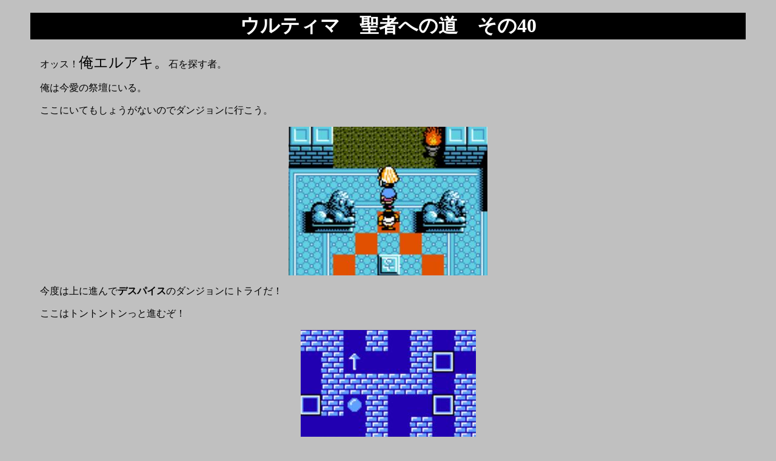

--- FILE ---
content_type: text/html
request_url: http://eruaki.ninpou.jp/UT4-40.html
body_size: 1215
content:
<!DOCTYPE HTML PUBLIC "-//W3C//DTD HTML 4.01 Transitional//EN"
  "http://www.w3.org/TR/html4/loose.dtd">
<html>
<head>
    <meta http-equiv="Content-Type"
              content="text/html;charset=Shift_JIS">

    <title>エルアキによるゲームのススメ</title>
    <style type="text/css">

    <!--
       body{background-color:silver;
            margin:20px 50px;}
       h1{background-color:black; color:white; text-align:center}
       
       a:hover{background-color:yellow;}

    -->
    </style>

</head>

<body><script type="text/javascript" charset="utf-8" src="//asumi.shinobi.jp/encount"></script>

<h1>ウルティマ　聖者への道　その40</h1>

<p>　オッス！<font size="5">俺エルアキ。</font>石を探す者。</p>
<p>　俺は今愛の祭壇にいる。</p>
<p>　ここにいてもしょうがないのでダンジョンに行こう。</p>


<center>
<img src="ut4/250.JPG" alt="愛の祭壇"><br>

</center>
<p>　今度は上に進んで<b>デスパイス</b>のダンジョンにトライだ！</p>
<p>　ここはトントントンっと進むぞ！</p>

<center>
<img src="ut4/desupaisu08.JPG" alt="デスパイス地下８階"><br>
デスパイス地下８階
</center>
<p>　</p>

<center>
<img src="ut4/desupaisu07.JPG" alt="デスパイス地下７階"><br>
デスパイス地下７階
</center>
<p>　</p>

<center>
<img src="ut4/desupaisu06.JPG" alt="デスパイス地下６階"><br>
デスパイス地下６階
</center>
<p>　</p>

<center>
<img src="ut4/desupaisu05.JPG" alt="デスパイス地下５階"><br>
デスパイス地下５階
</center>
<p>　</p>

<center>
<img src="ut4/desupaisu04.JPG" alt="デスパイス地下４階"><br>
デスパイス地下４階
</center>
<p>　</p>

<center>
<img src="ut4/desupaisu03.JPG" alt="デスパイス地下３1階"><br>
デスパイス地下３階
</center>
<p>　と上って、</p>

<center>
<img src="ut4/desupaisu04.JPG" alt="デスパイス地下４階"><br>
デスパイス地下４階
</center>
<p>　</p>

<center>
<img src="ut4/desupaisu05.JPG" alt="デスパイス地下５階"><br>
デスパイス地下５階
</center>
<p>　と降りる。</p>

<center>
<img src="ut4/251.JPG" alt=""><br>

</center>
<p>　ここで橋を出すのがポイントだ。橋を渡ると、</p>

<center>
<img src="ut4/252.JPG" alt=""><br>

</center>
<p>　おお、可愛そうな人だ。じゃあ、少ないけどこれをどうぞ。</p>

<center>
<img src="ut4/253.JPG" alt=""><br>

</center>
<p>　え、そうですか。いやー照れるなー。</p>

<center>
<img src="ut4/254.JPG" alt=""><br>
ぐごごごごご
</center>
<p>　おお。壁が壊れた。びっくりしたなー。</p>

<center>
<img src="ut4/255.JPG" alt="優しさの石"><br>

</center>
<p>　優しさあふれる黄色い石を見つけたぞ！</p>

<center>
<img src="ut4/256.JPG" alt=""><br>
</center>
<p>　さっきとは違ってちょっと偉そうだ（笑）</p>

<center>
<br>
<br>
<a href="index.html">エルアキによるゲームのススメ　トップページ</a>＞<a href="UT4-00.html">ウルティマ　聖者への道　プレイ日記</a>
</center>
<div style="text-align: center;"><div style="display: inline-block; position: relative; z-index: 9999;"><script type="text/javascript" charset="utf-8" src="//asumi.shinobi.jp/fire?f=434"></script></div></div></body>
</html>

--- FILE ---
content_type: text/javascript; charset=utf-8
request_url: https://spnativeapi-tls.i-mobile.co.jp/api/ad_spot.ashx?partnerId=3461&mediaId=88146&spotId=232163&asn=1&num=7&callback=imobile_jsonp_callback_3b914e128190&tagv=1.2.45&referer=http://eruaki.ninpou.jp/UT4-40.html
body_size: -4
content:
imobile_jsonp_callback_3b914e128190({"result":{"code":3,"message":"Ad not found"},"spotInfo":{},"ads":[]})